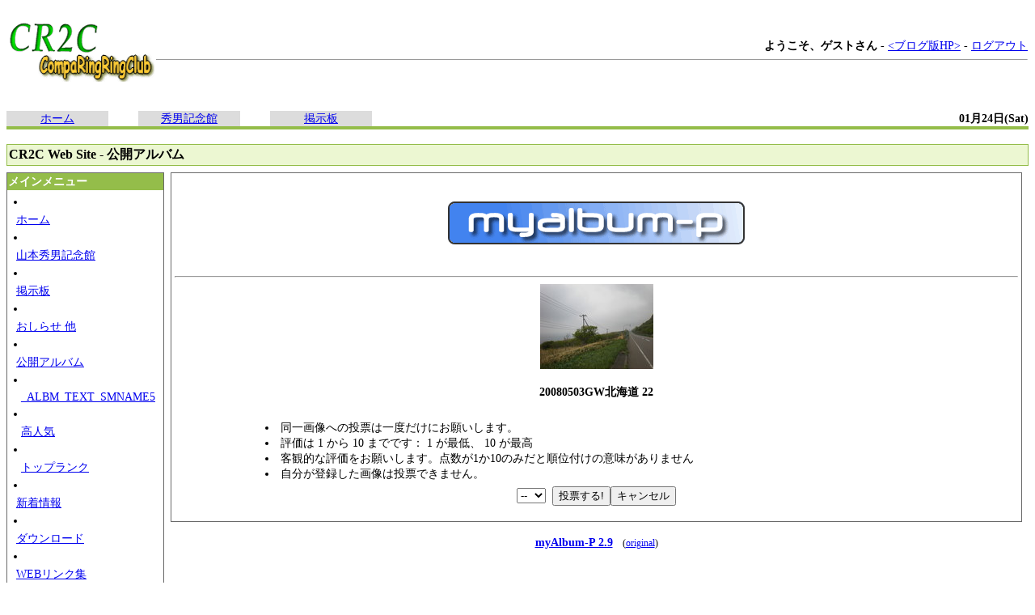

--- FILE ---
content_type: text/html; charset=UTF-8
request_url: http://cr2c.sports.coocan.jp/xoops/modules/myalbum/ratephoto.php?lid=348
body_size: 8276
content:
﻿﻿﻿﻿﻿<?xml version="1.0" encoding="UTF-8"?><!DOCTYPE html PUBLIC "-//W3C//DTD XHTML 1.0 Transitional//EN" "http://www.w3.org/TR/xhtml1/DTD/xhtml1-transitional.dtd">
<html xmlns="http://www.w3.org/1999/xhtml" xml:lang="ja" lang="ja">
<head>
<meta http-equiv="content-type" content="text/html; charset=UTF-8" />
<meta http-equiv="content-language" content="ja" />
<meta http-equiv="content-script-type" content="text/javascript" />
<meta http-equiv="content-style-type" content="text/css" />
<meta name="robots" content="index,follow" />
<meta name="keywords" content="news, technology, headlines, xoops, xoop, nuke, myphpnuke, myphp-nuke, phpnuke, SE, geek, geeks, hacker, hackers, linux, software, download, downloads, free, community, mp3, forum, forums, bulletin, board, boards, bbs, php, survey, poll, polls, kernel, comment, comments, portal, odp, open, source, opensource, FreeSoftware, gnu, gpl, license, Unix, *nix, mysql, sql, database, databases, web site, weblog, guru, module, modules, theme, themes, cms, content management" />
<meta name="description" content="XOOPS is a dynamic Object Oriented based open source portal script written in PHP." />
<meta name="rating" content="general" />
<meta name="author" content="XOOPS Cube" />
<meta name="copyright" content="Copyright &copy; 2001-2006" />
<meta name="generator" content="XOOPS" />
<title>CR2C Web Site - 公開アルバム</title>
<link href="https://cr2c.sports.coocan.jp/xoops/favicon.ico" rel="SHORTCUT ICON" />
<link rel="stylesheet" type="text/css" media="all" href="https://cr2c.sports.coocan.jp/xoops/xoops.css" />
<link rel="stylesheet" type="text/css" media="all" href="https://cr2c.sports.coocan.jp/xoops/themes/fystyle_helthcare/style.css" />
<link rel="alternate" type="application/rss+xml" title="RSS" href="https://cr2c.sports.coocan.jp/xoops/modules/whatsnew/rss.php" />
<link rel="alternate" type="application/atom+xml" title="ATOM" href="https://cr2c.sports.coocan.jp/xoops/modules/whatsnew/atom.php" />
<!-- RMV: added module header -->
<script type="text/javascript" src="//ajax.googleapis.com/ajax/libs/jquery/1.8/jquery.min.js"></script><script type="text/javascript" src="//ajax.googleapis.com/ajax/libs/jqueryui/1.8/jquery-ui.min.js"></script><link type="text/css" rel="stylesheet" href="//ajax.googleapis.com/ajax/libs/jqueryui/1.8/themes/smoothness/jquery-ui.css" />

<script type="text/javascript">
<!--
//--></script><script type="text/javascript" src="https://cr2c.sports.coocan.jp/xoops/include/xoops.js"></script><script type="text/javascript"><!--
//-->
</script>
</head>
<body>

<form action="https://cr2c.sports.coocan.jp/xoops/search.php" method="get">
<table cellspacing="0" width="100%" summary="header">
  <tr>
    <td><a href="https://cr2c.sports.coocan.jp/xoops/"><img src="https://cr2c.sports.coocan.jp/xoops/themes/fystyle_helthcare//images/top.gif" alt="logo" /></a></td>
        <!-- ゲスト用メニュー -->
    <td width="100%" align="right" class="gensmall"><b>ようこそ、ゲストさん</b> - <a href="http://cr2c045.dreamlog.jp/" target="_blank"><ブログ版HP></a> - <a href="https://cr2c.sports.coocan.jp/xoops/user.php?op=logout">ログアウト</a>
    <!-- ゲストメニュー　おわり -->
        <hr size="1" /></td>
  </tr>
  <tr>
    <td>&nbsp;</td>
  </tr>
</table>
</form>
<table cellspacing="0" cellpadding="0" width="100%" summary="tabheader">
  <tr>
    <!-- ヘッダーのタブメニューは自由自在に増やす事が可能です。 -->
    <td class="tab_nonactive" align="center" width="10%"><a href="https://cr2c.sports.coocan.jp/xoops/">ホーム</a></td><td width="3%" align="center">&nbsp;</td>
    <td class="tab_nonactive" align="center" width="10%"><a href="https://cr2c.sports.coocan.jp/xoops/modules/tinyd0/">秀男記念館</a></td><td width="3%" align="center">&nbsp;</td>
    <td class="tab_nonactive" align="center" width="10%"><a href="https://cr2c.sports.coocan.jp/xoops/modules/yybbs/">掲示板</a></td><td width="3%" align="center">&nbsp;</td>
    <!-- ヘッダーのタブメニュー　ココマデ -->
    <td align="right" nowrap="nowrap"><b>01月24日(Sat)</b></td>
  </tr>
</table>
<div class="tab_bottom" align="right"></div>
<br />
<div class="nav_box">CR2C Web Site - 公開アルバム</div>

<table cellspacing="0" cellpadding="0" width="100%" summary="block_table">
  <tr>
    <td width="160" valign="top">
    <!-- Start left blocks loop -->
        <div class="blockTitle1">メインメニュー</div>
    <div class="blockContent"><ul id="mainmenu">
      <li><a class="menuTop" href="https://cr2c.sports.coocan.jp/xoops/">ホーム</a></li>
      <li><a class="menuMain" href="https://cr2c.sports.coocan.jp/xoops/modules/tinyd0/">山本秀男記念館</a></li>
      <li><a class="menuMain" href="https://cr2c.sports.coocan.jp/xoops/modules/yybbs/">掲示板</a></li>
      <li><a class="menuMain" href="https://cr2c.sports.coocan.jp/xoops/modules/tinyd2/">おしらせ 他</a></li>
      <li><a class="menuMain" href="https://cr2c.sports.coocan.jp/xoops/modules/myalbum/">公開アルバム</a></li>
        <li><a class="menuSub" href="https://cr2c.sports.coocan.jp/xoops/modules/myalbum/slideshow.php">_ALBM_TEXT_SMNAME5</a></li>
        <li><a class="menuSub" href="https://cr2c.sports.coocan.jp/xoops/modules/myalbum/topten.php?hit=1">高人気</a></li>
        <li><a class="menuSub" href="https://cr2c.sports.coocan.jp/xoops/modules/myalbum/topten.php?rate=1">トップランク</a></li>
      <li><a class="menuMain" href="https://cr2c.sports.coocan.jp/xoops/modules/whatsnew/">新着情報</a></li>
      <li><a class="menuMain" href="https://cr2c.sports.coocan.jp/xoops/modules/d3downloads/">ダウンロード</a></li>
      <li><a class="menuMain" href="https://cr2c.sports.coocan.jp/xoops/modules/weblinks/">WEBリンク集</a></li>
      <li><a class="menuMain" href="https://cr2c.sports.coocan.jp/xoops/modules/logcounterx/">ログカウンタ</a></li>
</ul></div>
        <!-- End left blocks loop -->
    </td>
    <td style="padding: 0px 8px 0px;" valign="top">
    <!-- Display center blocks if any -->
        <!-- End display center blocks -->

    <table width="100%" cellspacing="0" class="outer"><tr><td class="even"><br /><p>
  <div align='center'>
    <a href='https://cr2c.sports.coocan.jp/xoops/modules/myalbum/index.php'><img src='https://cr2c.sports.coocan.jp/xoops/modules/myalbum/images/logo.gif' border='0' /></a>
  </div>
</p><br /><hr /><div align="center"><table border="0" cellpadding="1" cellspacing="0" width="80%" align="center"><tr><td align="center"><img src="https://cr2c.sports.coocan.jp/xoops/uploads/thumbs/348.JPG" border="0"  /><br /><h4>20080503GW北海道 22</h4></td></tr><tr><td align="left"><ul><li>同一画像への投票は一度だけにお願いします。<li>評価は 1 から 10 までです： 1 が最低、 10 が最高<li>客観的な評価をお願いします。点数が1か10のみだと順位付けの意味がありません<li>自分が登録した画像は投票できません。</ul></td></tr><tr><td align="center"><form method="post" action="ratephoto.php?lid=348"><input type="hidden" name="lid" value="348" /><select name="rating"><option>--</option><option>10</option><option>9</option><option>8</option><option>7</option><option>6</option><option>5</option><option>4</option><option>3</option><option>2</option><option>1</option></select>&nbsp;&nbsp;<input type="submit" name="submit" value="投票する!" /><input type=button value="キャンセル" onclick="history.back();" /></form></td></tr></table></div></td></tr></table><br /><table width="100%" cellspacing="0" cellpadding="0" border="0"><tr><td align="center"><div align='center'>
  <a href='http://xoops.peak.ne.jp/'><strong>myAlbum-P 2.9</strong></a> &nbsp; <span style='font-size:0.8em;'>(<a href='http://bluetopia.homeip.net/'>original</a>)</span>
</div></td></tr></table>
    </td>
        
      </tr>
</table>
<div class="tab_bottom"></div>
<div style="padding:5px;" align="center">&nbsp;</div>
<div align="center"><small>Powered by XOOPS Cube 2.1&copy; 2001-2006 <a href="http://xoopscube.sourceforge.net/" target="_blank">XOOPS Cube Project</a> : theme4u</a></small></div>
</body>
</html>